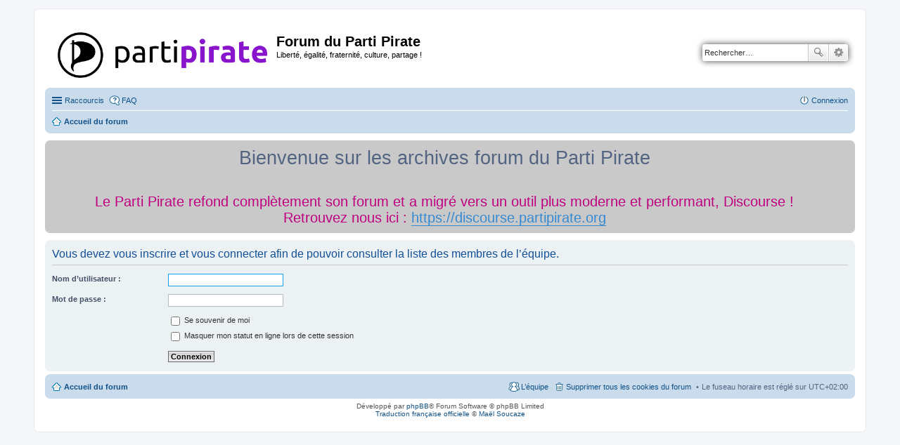

--- FILE ---
content_type: text/html; charset=UTF-8
request_url: http://forum.partipirate.org/memberlist.php?mode=team&sid=4234dba158b19a6e48e6bac0fb00a580
body_size: 3620
content:
<!DOCTYPE html>
<html dir="ltr" lang="fr">
<head>
<meta charset="utf-8" />
<meta http-equiv="X-UA-Compatible" content="IE=edge">
<meta name="viewport" content="width=device-width, initial-scale=1" />

<title>Forum du Parti Pirate - Connexion</title>

	<link rel="alternate" type="application/atom+xml" title="Flux - Forum du Parti Pirate" href="https://forum.partipirate.org/feed.php">	<link rel="alternate" type="application/atom+xml" title="Flux - Nouveautés" href="https://forum.partipirate.org/feed.php?mode=news">	<link rel="alternate" type="application/atom+xml" title="Flux - Tous les forums" href="https://forum.partipirate.org/feed.php?mode=forums">					

<!--
	phpBB style name: prosilver
	Based on style:   prosilver (this is the default phpBB3 style)
	Original author:  Tom Beddard ( http://www.subBlue.com/ )
	Modified by:
-->

<link href="./styles/prosilver/theme/stylesheet.css?assets_version=10" rel="stylesheet">
<link href="./styles/prosilver/theme/fr/stylesheet.css?assets_version=10" rel="stylesheet">
<link href="./styles/prosilver/theme/responsive.css?assets_version=10" rel="stylesheet" media="all and (max-width: 700px)">



<!--[if lte IE 9]>
	<link href="./styles/prosilver/theme/tweaks.css?assets_version=10" rel="stylesheet">
<![endif]-->

	
<link href="./ext/paul999/ajaxshoutbox/styles/prosilver/theme/ajax_shoutbox.css?assets_version=10" rel="stylesheet" type="text/css" media="screen" />
<link href="./ext/phpbb/boardannouncements/styles/all/theme/boardannouncements.css?assets_version=10" rel="stylesheet" type="text/css" media="screen" />



</head>
<body id="phpbb" class="nojs notouch section-memberlist ltr ">


<div id="wrap">
	<a id="top" class="anchor" accesskey="t"></a>
	<div id="page-header">
		<div class="headerbar" role="banner">
			<div class="inner">

			<div id="site-description">
				<a id="logo" class="logo" href="./index.php?sid=330a576950f9ab2eefc8814955e2db33" title="Accueil du forum"><span class="imageset site_logo"></span></a>
				<h1>Forum du Parti Pirate</h1>
				<p>Liberté, égalité, fraternité, culture, partage !</p>
				<p class="skiplink"><a href="#start_here">Accéder au contenu</a></p>
			</div>

									<div id="search-box" class="search-box search-header" role="search">
				<form action="./search.php?sid=330a576950f9ab2eefc8814955e2db33" method="get" id="search">
				<fieldset>
					<input name="keywords" id="keywords" type="search" maxlength="128" title="Rechercher par mots-clés" class="inputbox search tiny" size="20" value="" placeholder="Rechercher…" />
					<button class="button icon-button search-icon" type="submit" title="Rechercher">Rechercher</button>
					<a href="./search.php?sid=330a576950f9ab2eefc8814955e2db33" class="button icon-button search-adv-icon" title="Recherche avancée">Recherche avancée</a>
					<input type="hidden" name="sid" value="330a576950f9ab2eefc8814955e2db33" />

				</fieldset>
				</form>
			</div>
			
			</div>
		</div>
				<div class="navbar" role="navigation">
	<div class="inner">

	<ul id="nav-main" class="linklist bulletin" role="menubar">

		<li id="quick-links" class="small-icon responsive-menu dropdown-container" data-skip-responsive="true">
			<a href="#" class="responsive-menu-link dropdown-trigger">Raccourcis</a>
			<div class="dropdown hidden">
				<div class="pointer"><div class="pointer-inner"></div></div>
				<ul class="dropdown-contents" role="menu">
					
											<li class="separator"></li>
																								<li class="small-icon icon-search-unanswered"><a href="./search.php?search_id=unanswered&amp;sid=330a576950f9ab2eefc8814955e2db33" role="menuitem">Sujets sans réponse</a></li>
						<li class="small-icon icon-search-active"><a href="./search.php?search_id=active_topics&amp;sid=330a576950f9ab2eefc8814955e2db33" role="menuitem">Sujets actifs</a></li>
						<li class="separator"></li>
						<li class="small-icon icon-search"><a href="./search.php?sid=330a576950f9ab2eefc8814955e2db33" role="menuitem">Rechercher</a></li>
					
											<li class="separator"></li>
												<li class="small-icon icon-team"><a href="./memberlist.php?mode=team&amp;sid=330a576950f9ab2eefc8814955e2db33" role="menuitem">L’équipe</a></li>										<li class="separator"></li>

									</ul>
			</div>
		</li>

				<li class="small-icon icon-faq" data-skip-responsive="true"><a href="./faq.php?sid=330a576950f9ab2eefc8814955e2db33" rel="help" title="Foire aux questions" role="menuitem">FAQ</a></li>
						
			<li class="small-icon icon-logout rightside"  data-skip-responsive="true"><a href="./ucp.php?mode=login&amp;sid=330a576950f9ab2eefc8814955e2db33" title="Connexion" accesskey="x" role="menuitem">Connexion</a></li>
						</ul>

	<ul id="nav-breadcrumbs" class="linklist navlinks" role="menubar">
						<li class="small-icon icon-home breadcrumbs">
									<span class="crumb" itemtype="http://data-vocabulary.org/Breadcrumb" itemscope=""><a href="./index.php?sid=330a576950f9ab2eefc8814955e2db33" accesskey="h" data-navbar-reference="index" itemprop="url"><span itemprop="title">Accueil du forum</span></a></span>
								</li>
		
					<li class="rightside responsive-search" style="display: none;"><a href="./search.php?sid=330a576950f9ab2eefc8814955e2db33" title="Accéder aux réglages avancés de la recherche" role="menuitem">Rechercher</a></li>
			</ul>

	</div>
</div>
	</div>

	
	<a id="start_here" class="anchor"></a>
	<div id="page-body" role="main">
		
				<div id="phpbb_announcement" style="background-color:#c9c9c9">
		<a href="/boardannouncements/close?hash=cefc07d7&amp;sid=330a576950f9ab2eefc8814955e2db33" data-ajax="close_announcement" data-overlay="false" class="close clearfix" title="Fermer l’annonce"></a>		<div><div style="text-align:center;"><span style="font-size: 200%; line-height: 116%;">Bienvenue sur les archives forum du Parti Pirate</span></div><br /><br /> <span style="color: #BF0080"><div style="text-align:center;"><span style="font-size: 150%; line-height: 116%;">Le Parti Pirate refond complètement son forum et a migré vers un outil plus moderne et performant, Discourse !<br />Retrouvez nous ici : <a href="https://discourse.partipirate.org" class="postlink">https://discourse.partipirate.org</a><br /> </span></div></span></div>
	</div>

<form action="./ucp.php?mode=login&amp;sid=330a576950f9ab2eefc8814955e2db33" method="post" id="login" data-focus="username">
<div class="panel">
	<div class="inner">

	<div class="content">
		<h2 class="login-title">Vous devez vous inscrire et vous connecter afin de pouvoir consulter la liste des membres de l’équipe.</h2>

		<fieldset class="fields1">
				<dl>
			<dt><label for="username">Nom d’utilisateur :</label></dt>
			<dd><input type="text" tabindex="1" name="username" id="username" size="25" value="" class="inputbox autowidth" /></dd>
		</dl>
		<dl>
			<dt><label for="password">Mot de passe :</label></dt>
			<dd><input type="password" tabindex="2" id="password" name="password" size="25" class="inputbox autowidth" autocomplete="off" /></dd>
					</dl>
						<dl>
			<dd><label for="autologin"><input type="checkbox" name="autologin" id="autologin" tabindex="4" /> Se souvenir de moi</label></dd>			<dd><label for="viewonline"><input type="checkbox" name="viewonline" id="viewonline" tabindex="5" /> Masquer mon statut en ligne lors de cette session</label></dd>
		</dl>
		
		<input type="hidden" name="redirect" value="./memberlist.php?mode=team&amp;sid=330a576950f9ab2eefc8814955e2db33" />

		<dl>
			<dt>&nbsp;</dt>
			<dd><input type="hidden" name="sid" value="330a576950f9ab2eefc8814955e2db33" />
<input type="submit" name="login" tabindex="6" value="Connexion" class="button1" /></dd>
		</dl>
		</fieldset>
	</div>

		</div>
</div>



</form>

			</div>


<div id="page-footer" role="contentinfo">
	<div class="navbar" role="navigation">
	<div class="inner">

	<ul id="nav-footer" class="linklist bulletin" role="menubar">
		<li class="small-icon icon-home breadcrumbs">
									<span class="crumb"><a href="./index.php?sid=330a576950f9ab2eefc8814955e2db33" data-navbar-reference="index">Accueil du forum</a></span>
					</li>
		
				<li class="rightside">Le fuseau horaire est réglé sur <abbr title="UTC+2">UTC+02:00</abbr></li>
							<li class="small-icon icon-delete-cookies rightside"><a href="./ucp.php?mode=delete_cookies&amp;sid=330a576950f9ab2eefc8814955e2db33" data-ajax="true" data-refresh="true" role="menuitem">Supprimer tous les cookies du forum</a></li>
									<li class="small-icon icon-team rightside" data-last-responsive="true"><a href="./memberlist.php?mode=team&amp;sid=330a576950f9ab2eefc8814955e2db33" role="menuitem">L’équipe</a></li>					</ul>

	</div>
</div>

	<div class="copyright">
				Développé par <a href="https://www.phpbb.com/">phpBB</a>&reg; Forum Software &copy; phpBB Limited
		<br /><a href="https://www.phpbb.com/customise/db/translation/french/">Traduction française officielle</a> &copy; <a href="https://www.maelsoucaze.com/">Maël Soucaze</a>							</div>

	<div id="darkenwrapper" data-ajax-error-title="Erreur AJAX" data-ajax-error-text="Une erreur s’est produite lors de l’exécution de votre requête." data-ajax-error-text-abort="Requête d’utilisateur annulée." data-ajax-error-text-timeout="Votre requête a expiré. Veuillez réessayer ultérieurement." data-ajax-error-text-parsererror="La requête a échoué et le serveur a renvoyé une réponse incorrecte.">
		<div id="darken">&nbsp;</div>
	</div>

	<div id="phpbb_alert" class="phpbb_alert" data-l-err="Erreur" data-l-timeout-processing-req="Délai dépassé.">
		<a href="#" class="alert_close"></a>
		<h3 class="alert_title">&nbsp;</h3><p class="alert_text"></p>
	</div>
	<div id="phpbb_confirm" class="phpbb_alert">
		<a href="#" class="alert_close"></a>
		<div class="alert_text"></div>
	</div>
</div>

</div>

<div>
	<a id="bottom" class="anchor" accesskey="z"></a>
	<img src="./cron.php?cron_type=cron.task.shoutbox_prune&amp;sid=330a576950f9ab2eefc8814955e2db33" width="1" height="1" alt="cron" /></div>

<script type="text/javascript" src="./assets/javascript/jquery.min.js?assets_version=10"></script>
<script type="text/javascript" src="./assets/javascript/core.js?assets_version=10"></script>


<script type="text/javascript" src="./ext/phpbb/boardannouncements/styles/all/template/js/boardannouncements.js?assets_version=10"></script>

<script type="text/javascript" src="./styles/prosilver/template/forum_fn.js?assets_version=10"></script>

<script type="text/javascript" src="./styles/prosilver/template/ajax.js?assets_version=10"></script>




</body>
</html>
